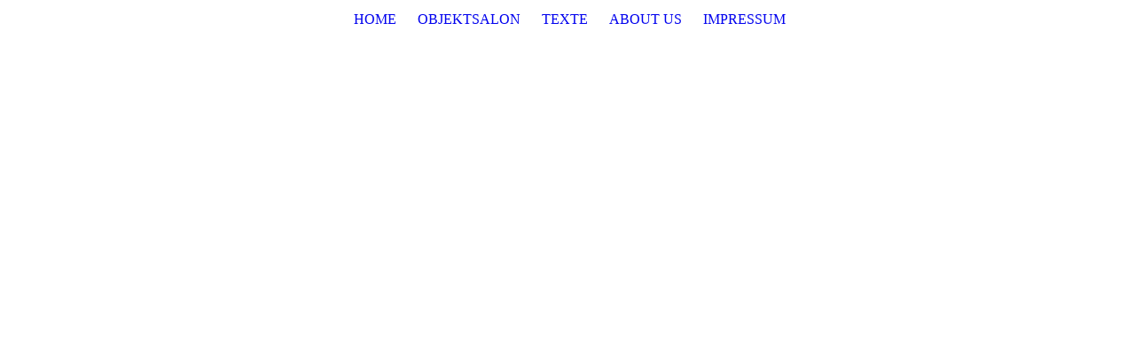

--- FILE ---
content_type: text/html; charset=utf-8
request_url: https://lueckeladen.de/IMPRESSUM/
body_size: 19470
content:
<!DOCTYPE html><html lang="de"><head><meta http-equiv="Content-Type" content="text/html; charset=UTF-8"><title>LUECKELADEN - IMPRESSUM</title><meta name="description" content="Please enter your slogan here!"><meta name="keywords" content="Sports"><link href="https://lueckeladen.de/IMPRESSUM/" rel="canonical"><meta content="LUECKELADEN - IMPRESSUM" property="og:title"><meta content="website" property="og:type"><meta content="https://lueckeladen.de/IMPRESSUM/" property="og:url"><script>
              window.beng = window.beng || {};
              window.beng.env = {
                language: "en",
                country: "US",
                mode: "deploy",
                context: "page",
                pageId: "000005917724",
                pageLanguage: "de",
                skeletonId: "",
                scope: "1993623",
                isProtected: false,
                navigationText: "IMPRESSUM",
                instance: "1",
                common_prefix: "https://strato-editor.com",
                design_common: "https://strato-editor.com/beng/designs/",
                design_template: "sys/cm_dux_095",
                path_design: "https://strato-editor.com/beng/designs/data/sys/cm_dux_095/",
                path_res: "https://strato-editor.com/res/",
                path_bengres: "https://strato-editor.com/beng/res/",
                masterDomain: "",
                preferredDomain: "",
                preprocessHostingUri: function(uri) {
                  
                    return uri || "";
                  
                },
                hideEmptyAreas: true
              };
            </script><script xmlns="http://www.w3.org/1999/xhtml" src="https://strato-editor.com/cm4all-beng-proxy/beng-proxy.js"></script><link xmlns="http://www.w3.org/1999/xhtml" rel="stylesheet" href="https://strato-editor.com/.cm4all/e/static/3rdparty/font-awesome/css/font-awesome.min.css"></link><link rel="stylesheet" type="text/css" href="https://strato-editor.com/.cm4all/res/static/libcm4all-js-widget/3.89.7/css/widget-runtime.css" />
<link rel="stylesheet" type="text/css" href="https://strato-editor.com/.cm4all/res/static/beng-editor/5.3.138/css/deploy.css" />
<link rel="stylesheet" type="text/css" href="https://strato-editor.com/.cm4all/res/static/libcm4all-js-widget/3.89.7/css/slideshow-common.css" />
<script src="https://strato-editor.com/.cm4all/res/static/jquery-1.7/jquery.js"></script><script src="https://strato-editor.com/.cm4all/res/static/prototype-1.7.3/prototype.js"></script><script src="https://strato-editor.com/.cm4all/res/static/jslib/1.4.1/js/legacy.js"></script><script src="https://strato-editor.com/.cm4all/res/static/libcm4all-js-widget/3.89.7/js/widget-runtime.js"></script>
<script src="https://strato-editor.com/.cm4all/res/static/libcm4all-js-widget/3.89.7/js/slideshow-common.js"></script>
<script src="https://strato-editor.com/.cm4all/res/static/beng-editor/5.3.138/js/deploy.js"></script>
<script type="text/javascript" src="https://strato-editor.com/.cm4all/uro/assets/js/uro-min.js"></script><link rel="stylesheet" type="text/css" href="https://strato-editor.com/.cm4all/designs/static/sys/cm_dux_095/1769040097.3669138/css/main.css"><link rel="stylesheet" type="text/css" href="https://strato-editor.com/.cm4all/designs/static/sys/cm_dux_095/1769040097.3669138/css/responsive.css"><link rel="stylesheet" type="text/css" href="https://strato-editor.com/.cm4all/designs/static/sys/cm_dux_095/1769040097.3669138/css/cm-templates-global-style.css"><meta name="viewport" content="width=device-width, initial-scale=1"><script type="text/javascript" language="javascript" src="https://strato-editor.com/.cm4all/designs/static/sys/cm_dux_095/1769040097.3669138/js/initialise.js"></script><script type="text/javascript" language="javascript" src="https://strato-editor.com/.cm4all/designs/static/sys/cm_dux_095/1769040097.3669138/js/cm_template-focus-point.js"></script><script type="text/javascript" language="javascript" src="https://strato-editor.com/.cm4all/designs/static/sys/cm_dux_095/1769040097.3669138/js/cm-templates-global-script.js"></script><!--[if lte IE 9]>
        <link rel="stylesheet" type="text/css" href="https://strato-editor.com/beng/designs/data/sys/cm_dux_095/
css/ie8.css" />
        <![endif]--><!--$Id: template.xsl 1832 2012-03-01 10:37:09Z dominikh $--><link href="/.cm4all/handler.php/vars.css?v=20260115052039" type="text/css" rel="stylesheet"><style type="text/css">.cm-logo {background-image: none;background-position: 50% 50%;
background-size: 100% auto;
background-repeat: no-repeat;
      }</style><script type="text/javascript">window.cmLogoWidgetId = "STRATP_cm4all_com_widgets_Logo_40327768";
            window.cmLogoGetCommonWidget = function (){
                return new cm4all.Common.Widget({
            base    : "/IMPRESSUM/index.php/",
            session : "",
            frame   : "",
            path    : "STRATP_cm4all_com_widgets_Logo_40327768"
        })
            };
            window.logoConfiguration = {
                "cm-logo-x" : "50%",
        "cm-logo-y" : "50%",
        "cm-logo-v" : "2.0",
        "cm-logo-w" : "100%",
        "cm-logo-h" : "auto",
        "cm-logo-di" : "sys/cm_dh_089",
        "cm-logo-u" : "uro-service://",
        "cm-logo-k" : "%7B%22serviceId%22%3A%221500%22%2C%22path%22%3A%22logos%2Fsys%2Fcm_dux_095%2F0%2Fpreset4%2F%22%2C%22name%22%3A%22095_pottery_logo_01.svg%22%2C%22type%22%3A%22image%2Fsvg%2Bxml%22%7D",
        "cm-logo-bc" : "",
        "cm-logo-ln" : "",
        "cm-logo-ln$" : "",
        "cm-logo-hi" : true
        ,
        _logoBaseUrl : "uro-service:\/\/",
        _logoPath : "%7B%22serviceId%22%3A%221500%22%2C%22path%22%3A%22logos%2Fsys%2Fcm_dux_095%2F0%2Fpreset4%2F%22%2C%22name%22%3A%22095_pottery_logo_01.svg%22%2C%22type%22%3A%22image%2Fsvg%2Bxml%22%7D"
        };
				document.observe('dom:loaded', function() {
					var containers = document.querySelectorAll("[cm_type=logo], [id=logo], .cm-logo");
          for (var i = 0; i < containers.length; i++) {
            var container = containers[i];
            if (container && window.beng && beng.env && beng.env.hideEmptyAreas) {
              if (beng.env.mode != "edit") {
                container.addClassName("cm_empty");
              } else {
                container.addClassName("cm_empty_editor");
              }
            }
          }
				});
			</script><link rel="icon" href="data:;base64,iVBORw0KGgo="/><style id="cm_table_styles"></style><style id="cm_background_queries"></style><script type="application/x-cm4all-cookie-consent" data-code=""></script></head><body ondrop="return false;" class=" device-desktop cm-deploy cm-deploy-342 cm-deploy-4x"><div class="cm-background" data-cm-qa-bg="image"></div><div class="cm-background-video" data-cm-qa-bg="video"></div><div class="cm-background-effects" data-cm-qa-bg="effect"></div><div id="page_wrapper" class="cm-templates-container"><div id="navigation_background"><div id="navigation_wrapper"><div id="logo" class="cm-logo box cm_can_be_empty"> </div><div id="nav-mobile-heading"><a href="javascript:void(0);" id="cm-template-mobil__button"></a></div><nav id="cm_navigation" class="navi"><ul id="cm_mainnavigation"><li id="cm_navigation_pid_5917731"><a title="HOME" href="/HOME/" class="cm_anchor">HOME</a></li><li id="cm_navigation_pid_5917730"><a title="OBJEKTSALON" href="/OBJEKTSALON/" class="cm_anchor">OBJEKTSALON</a></li><li id="cm_navigation_pid_5917726"><a title="TEXTE" href="/TEXTE/" class="cm_anchor">TEXTE</a></li><li id="cm_navigation_pid_8361985"><a title="ABOUT US" href="/ABOUT-US/" class="cm_anchor">ABOUT US</a></li><li id="cm_navigation_pid_5917724" class="cm_current"><a title="IMPRESSUM" href="/IMPRESSUM/" class="cm_anchor">IMPRESSUM</a></li></ul></nav><nav id="cm_mobile_navigation" class="navigation_wrapper cm_with_forcesub cm_mobile_navigation--closed"><ul id="cm_mainnavigation"><li id="cm_navigation_pid_5917731"><a title="HOME" href="/HOME/" class="cm_anchor">HOME</a></li><li id="cm_navigation_pid_5917730"><a title="OBJEKTSALON" href="/OBJEKTSALON/" class="cm_anchor">OBJEKTSALON</a></li><li id="cm_navigation_pid_5917726"><a title="TEXTE" href="/TEXTE/" class="cm_anchor">TEXTE</a></li><li id="cm_navigation_pid_8361985"><a title="ABOUT US" href="/ABOUT-US/" class="cm_anchor">ABOUT US</a></li><li id="cm_navigation_pid_5917724" class="cm_current"><a title="IMPRESSUM" href="/IMPRESSUM/" class="cm_anchor">IMPRESSUM</a></li></ul></nav></div></div><header id="header_wrapper"><div id="keyvisual" class="cm-kv-0 cm-template-keyvisual__media cm_can_be_empty"></div><div id="title_wrapper"><div class="title_position_center"><div id="title" class="title cm_can_be_empty cm-templates-heading__title" style=""> </div><div id="subtitle" class="subtitle cm_can_be_empty cm-templates-heading__subtitle" style=""> </div></div></div></header><div id="content_wrapper" class="cm-template-content"><div class="container_wrapper"><main id="content_main" class="cm-template-content__main content_main_dho cm-templates-text" data-cm-hintable="yes"><p><br></p><div class="clearFloating" style="clear:both;height: 0px; width: auto;"></div><div id="widgetcontainer_STRATP_cm4all_com_widgets_UroPhoto_54984600" class="
				    cm_widget_block
					cm_widget cm4all_com_widgets_UroPhoto cm_widget_block_center" style="width:43.5%; max-width:459px; "><div class="cm_widget_anchor"><a name="STRATP_cm4all_com_widgets_UroPhoto_54984600" id="widgetanchor_STRATP_cm4all_com_widgets_UroPhoto_54984600"><!--cm4all.com.widgets.UroPhoto--></a></div><div xmlns="http://www.w3.org/1999/xhtml" data-uro-type="image" style="width:100%;height:100%;" id="uroPhotoOuterSTRATP_cm4all_com_widgets_UroPhoto_54984600">            <picture><source srcset="/.cm4all/uproc.php/0/.Luecke_cutouts25_web.png/picture-1600?_=199efd863c0 1x, /.cm4all/uproc.php/0/.Luecke_cutouts25_web.png/picture-2600?_=199efd863c0 2x" media="(min-width:800px)"><source srcset="/.cm4all/uproc.php/0/.Luecke_cutouts25_web.png/picture-1200?_=199efd863c0 1x, /.cm4all/uproc.php/0/.Luecke_cutouts25_web.png/picture-1600?_=199efd863c0 2x" media="(min-width:600px)"><source srcset="/.cm4all/uproc.php/0/.Luecke_cutouts25_web.png/picture-800?_=199efd863c0 1x, /.cm4all/uproc.php/0/.Luecke_cutouts25_web.png/picture-1200?_=199efd863c0 2x" media="(min-width:400px)"><source srcset="/.cm4all/uproc.php/0/.Luecke_cutouts25_web.png/picture-400?_=199efd863c0 1x, /.cm4all/uproc.php/0/.Luecke_cutouts25_web.png/picture-800?_=199efd863c0 2x" media="(min-width:200px)"><source srcset="/.cm4all/uproc.php/0/.Luecke_cutouts25_web.png/picture-200?_=199efd863c0 1x, /.cm4all/uproc.php/0/.Luecke_cutouts25_web.png/picture-400?_=199efd863c0 2x" media="(min-width:100px)"><img src="/.cm4all/uproc.php/0/.Luecke_cutouts25_web.png/picture-200?_=199efd863c0" data-uro-original="/.cm4all/uproc.php/0/Luecke_cutouts25_web.png?_=199efd863c0" onerror="uroGlobal().util.error(this, '', 'uro-widget')" data-uro-width="459" data-uro-height="334" alt="" style="width:100%;" title="" loading="lazy"></picture>
<span></span></div></div><p> </p><p style="text-align: center;"><span style="font-size: 18px; font-family: Arial, sans-serif;">Lückeladen und Lückesalon </span></p><p style="text-align: center;"><span style="font-size: 18px; font-family: Arial, sans-serif;">von Alexandra und Norbert Stück<br></span></p><p style="text-align: center;"><br></p><p style="text-align: center;"><strong style="font-family: Arial, sans-serif;"><span style="font-size: 18px;">S - Nordbahnhof</span></strong></p><p style="text-align: center;"><strong style="font-family: Arial, sans-serif;"><span style="font-size: 18px;">Empfangshalle Süd</span></strong></p><p style="text-align: center;"><span style="font-size: 18px; font-family: Arial, sans-serif;">Elisabeth-Schwarzhaupt-Platz</span></p><p style="text-align: center;"><span style="font-size: 18px; font-family: Arial, sans-serif;">Invalidenstr. 20</span></p><p style="text-align: center;"><span style="font-size: 18px; font-family: Arial, sans-serif;">D - 10115 Berlin<br></span></p><p style="text-align: center;"><span style="font-size: 18px; font-family: Arial, sans-serif;"><strong>Mail to:</strong> neu(att)lueckeladen.de</span></p><p style="text-align: left;"><br></p><p style="text-align: left;"><strong style="font-size: 18px; font-family: Arial, sans-serif;">COPYRIGHT</strong></p><p><span style="font-size: 18px; font-family: Arial, sans-serif; color: #0a0000;">Norbert Stück </span><span style="font-size: 18px; font-family: Arial, sans-serif; color: #0a0000;">VG BILD KUNST BONN 2026</span></p><p><span style="font-size: 18px; font-family: Arial, sans-serif; color: #0a0000;">Sämtliche Produkte, Abbildungen und Texte sind urheberrechtlich geschützt. Es gilt das deutsche Urheberrecht.</span></p><p><span style="font-size: 18px; font-family: Arial, sans-serif; color: #0a0000;">The duplication or use of images and texts from this website is prohibited.</span><br></p><p><br></p><h3><br></h3><p style="text-align: left;"><strong style="font-size: 18px; font-family: Arial, sans-serif;">Haftungsausschluss</strong></p><p style="text-align: left;"><span style="font-size: 18px; font-family: Arial, sans-serif;">Diese Veröffentlichung wurde mit Sorgfalt erstellt. Digitale Technologien sind störanfällig. Keine Gewähr für die Richtigkeit, Vollständigkeit und Aktualität der bereitgestellten Information. Links: für 'fremde Inhalte' sind allein deren externe Herausgeber*innen verantwortlich. Für Schäden materieller oder immaterieller Art, die durch die Nutzung dieser Seiten und über darin angebeotene 'downloads' entstehen könnten, wird keine Haftung übernommen.</span></p><p style="text-align: left;"><strong style="font-size: 18px; font-family: Arial, sans-serif;">AGB  </strong><span style="font-size: 18px; font-family: Arial, sans-serif;">Die Allgemeinen Geschäftsbedingungen liegen im Ladengeschäft aus. Änderungen jederzeit vorbehalten.</span></p><p style="text-align: left;"><br></p><p style="text-align: center;"><strong style="font-size: 18px; font-family: Arial, sans-serif;">Letzte Aktualisierung: Januar 26</strong></p><p style="text-align: justify;"><br></p><p><br></p><p><br></p><p> </p><div id="cm_bottom_clearer" style="clear: both;" contenteditable="false"></div></main></div></div><div id="content_sidebar" class=" cm_can_be_empty"><div class="container_wrapper"><aside id="widgetbar_page_2" class="sidebar cm_can_be_empty" data-cm-hintable="yes"><p> </p></aside><aside id="widgetbar_site_1" class="sidebar cm_can_be_empty" data-cm-hintable="yes"><p> </p></aside><aside id="widgetbar_page_1" class="sidebar cm_can_be_empty" data-cm-hintable="yes"><p> </p></aside><aside id="widgetbar_site_2" class="sidebar cm_can_be_empty" data-cm-hintable="yes"><div class="cm_column_wrapper"><div class="cm_column" style="width: 33.3333%;"><h3 style="text-align: center;"><br></h3><p style="text-align: center;"><br></p></div><div class="cm_column_gap cm_column_gap_left" style="width: 7.5px;"></div><div class="cm_column_gap cm_column_gap_right" style="width: 7.5px;"></div><div class="cm_column cm_empty_editor" style="width: 33.3333%;"><h3 style="text-align: center;"><br></h3><p style="text-align: center;"><br></p></div><div class="cm_column_gap cm_column_gap_left" style="width: 7px;"></div><div class="cm_column_gap cm_column_gap_right" style="width: 7px;"></div><div class="cm_column" style="width: 33.3333%;"><p><br></p></div></div></aside></div></div><div id="footer_wrapper" class="cm_can_be_empty"><footer id="footer" class="content_wrapper cm_can_be_empty" data-cm-hintable="yes"> </footer></div></div><div class="cm_widget_anchor"><a name="STRATP_cm4all_com_widgets_CookiePolicy_40327770" id="widgetanchor_STRATP_cm4all_com_widgets_CookiePolicy_40327770"><!--cm4all.com.widgets.CookiePolicy--></a></div><script data-tracking="true" data-cookie-settings-enabled="false" src="/.cm4all/widgetres.php/cm4all.com.widgets.CookiePolicy/show.js?v=3.3.38" defer="defer" id="cookieSettingsScript"></script><noscript ><div style="position:absolute;bottom:0;" id="statdiv"><img alt="" height="1" width="1" src="https://strato-editor.com/.cm4all/_pixel.img?site=2015806-y2YUPzfn&amp;page=pid_5917724&amp;path=%2FIMPRESSUM%2Findex.php%2F&amp;nt=IMPRESSUM"/></div></noscript><script  type="text/javascript">//<![CDATA[
            document.body.insertAdjacentHTML('beforeend', '<div style="position:absolute;bottom:0;" id="statdiv"><img alt="" height="1" width="1" src="https://strato-editor.com/.cm4all/_pixel.img?site=2015806-y2YUPzfn&amp;page=pid_5917724&amp;path=%2FIMPRESSUM%2Findex.php%2F&amp;nt=IMPRESSUM&amp;domain='+escape(document.location.hostname)+'&amp;ref='+escape(document.referrer)+'"/></div>');
        //]]></script><div style="display: none;" id="keyvisualWidgetVideosContainer"></div><style type="text/css"></style><style type="text/css">
			#keyvisual {
				overflow: hidden;
			}
			.kv-video-wrapper {
				width: 100%;
				height: 100%;
				position: relative;
			}
			</style><script type="text/javascript">
				jQuery(document).ready(function() {
					function moveTempVideos(slideshow, isEditorMode) {
						var videosContainer = document.getElementById('keyvisualWidgetVideosContainer');
						if (videosContainer) {
							while (videosContainer.firstChild) {
								var div = videosContainer.firstChild;
								var divPosition = div.className.substring('cm-kv-0-tempvideo-'.length);
								if (isEditorMode && parseInt(divPosition) > 1) {
									break;
								}
								videosContainer.removeChild(div);
								if (div.nodeType == Node.ELEMENT_NODE) {
									var pos = '';
									if (slideshow) {
										pos = '-' + divPosition;
									}
									var kv = document.querySelector('.cm-kv-0' + pos);
									if (kv) {
										if (!slideshow) {
											var wrapperDiv = document.createElement("div"); 
											wrapperDiv.setAttribute("class", "kv-video-wrapper");
											kv.insertBefore(wrapperDiv, kv.firstChild);
											kv = wrapperDiv;
										}
										while (div.firstChild) {
											kv.appendChild(div.firstChild);
										}
										if (!slideshow) {
											break;
										}
									}
								}
							}
						}
					}

					function kvClickAction(mode, href) {
						if (mode == 'internal') {
							if (!window.top.syntony || !/_home$/.test(window.top.syntony.bifmState)) {
								window.location.href = href;
							}
						} else if (mode == 'external') {
							var a = document.createElement('a');
							a.href = href;
							a.target = '_blank';
							a.rel = 'noreferrer noopener';
							a.click();
						}
					}

					var keyvisualElement = jQuery("[cm_type=keyvisual]");
					if(keyvisualElement.length == 0){
						keyvisualElement = jQuery("#keyvisual");
					}
					if(keyvisualElement.length == 0){
						keyvisualElement = jQuery("[class~=cm-kv-0]");
					}
				
					moveTempVideos(false, false);
					var video = document.querySelector('#keyvisual video');
					if (video) {
						video.play();
					}
				
				var containers = document.querySelectorAll("[cm_type=keyvisual], [id=keyvisual], .cm-keyvisual");
				for (var i = 0; i < containers.length; i++) {
					var container = containers[i];
					if (container && window.beng && beng.env && beng.env.hideEmptyAreas) {
						if (beng.env.mode != "edit") {
						container.addClassName("cm_empty");
						} else {
						container.addClassName("cm_empty_editor");
						}
					}
				}
				
			});
		</script></body></html>
